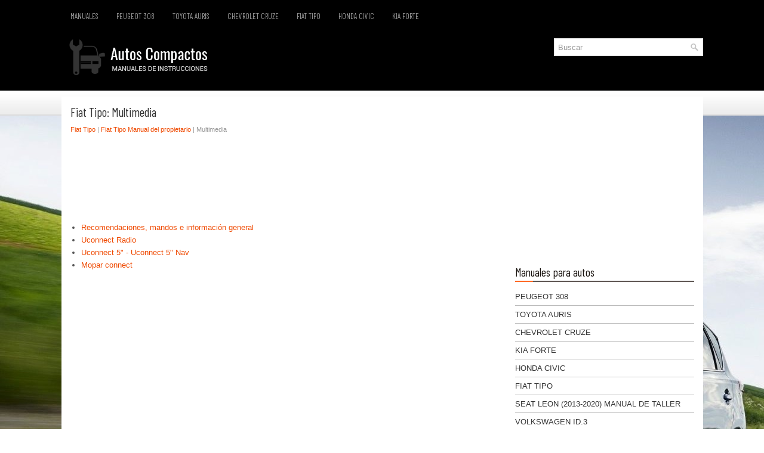

--- FILE ---
content_type: text/html; charset=UTF-8
request_url: https://www.cmanes.net/multimedia-627.html
body_size: 3252
content:
<!DOCTYPE html PUBLIC "-//W3C//DTD XHTML 1.0 Transitional//EN" "http://www.w3.org/TR/xhtml1/DTD/xhtml1-transitional.dtd">
<html xmlns="http://www.w3.org/1999/xhtml" lang="en-US">

<head profile="http://gmpg.org/xfn/11">
<meta http-equiv="Content-Type" content="text/html; charset=utf-8">
<meta name="viewport" content="width=device-width; initial-scale=1.0">
<title>Fiat Tipo: Multimedia - Fiat Tipo Manual del propietario</title>
<link rel="stylesheet" href="style.css" type="text/css">
<link rel="shortcut icon" href="favicon.ico" type="image/x-icon">
<link href="media-queries.css" rel="stylesheet" type="text/css">
<script data-ad-client="ca-pub-3862022578288106" async src="https://pagead2.googlesyndication.com/pagead/js/adsbygoogle.js"></script>
</head>

<body>

<div class="cema_all">
	<div class="cema_fmenu">
		<ul>
			<li><a href="/">Manuales</a></li>
			<li><a href="/peugeot_308-110.html">Peugeot 308</a></li>
			<li><a href="/toyota_auris-1.html">Toyota Auris</a></li>
			<li><a href="/chevrolet_cruze-205.html">Chevrolet Cruze</a></li>
			<li><a href="/fiat_tipo-567.html">Fiat Tipo</a></li>
			<li><a href="/honda_civic-424.html">Honda Civic</a></li>
			<li><a href="/kia_forte-302.html">Kia Forte</a></li>
		</ul>
	</div>
	<div class="cema_head">
		<a href="/">
		<img src="images/logo.png" alt="Manuales del Propietario de Coches" title="Manuales de Propietarios de Automoviles"></a>
		<div class="cema_topsearch">
				<div id="search" title="Escriba y pulsa enter">
					<form method="get" id="searchform" action="/search.php">
						<input value="Buscar" name="q" id="s" onblur="if (this.value == '')  {this.value = 'Buscar';}" onfocus="if (this.value == 'Buscar') {this.value = '';}" type="text">
						<input type="hidden" name="cx" value="6ba6d1f04f059e0c8" />
				    	<input type="hidden" name="cof" value="FORID:11" />
				    	<input type="hidden" name="ie" value="UTF-8" />
				    	<input src="/images/search.png" style="border:0pt none; vertical-align: top; float:left" type="image">
					</form>
				</div>
		</div>
		<div style="clear:both">
		</div>
	</div>
	<div class="cema_mainer">
		<div class="cema_leftmain">
			<h1>Fiat Tipo: Multimedia</h1>
			<div class="cema_sect">
				<div style="font-size:11px; text-decoration:none; margin-top:5px;"><a href="fiat_tipo-567.html">Fiat Tipo</a> | <a href="fiat_tipo_manual_del_propietario-568.html">Fiat Tipo Manual del propietario</a> |  Multimedia</div></div>
			<p><script async src="https://pagead2.googlesyndication.com/pagead/js/adsbygoogle.js"></script>
<!-- cmanes.net top 120 adaptive -->
<ins class="adsbygoogle"
     style="display:block; height: 120px;"
     data-ad-client="ca-pub-3862022578288106"
     data-ad-slot="7114352899"></ins>
<script>
     (adsbygoogle = window.adsbygoogle || []).push({});
</script></p>
			<p><ul><li><a href="/recomendaciones_mandos_e_informacig_n_general-628.html">Recomendaciones, mandos e información general</a></li><li><a href="/uconnect_radio-629.html">Uconnect Radio</a></li><li><a href="/uconnect_5_uconnect_5_nav-630.html">Uconnect 5" - Uconnect 5" Nav</a></li><li><a href="/mopar_connect-631.html">Mopar connect</a></li></ul></table></ul><div style="clear:both"></div><div align="center"><script async src="https://pagead2.googlesyndication.com/pagead/js/adsbygoogle.js"></script>
<!-- cmanes.net bot adaptive -->
<ins class="adsbygoogle"
     style="display:block"
     data-ad-client="ca-pub-3862022578288106"
     data-ad-slot="9544047447"
     data-ad-format="auto"
     data-full-width-responsive="true"></ins>
<script>
     (adsbygoogle = window.adsbygoogle || []).push({});
</script></div><h2 style="border-top:1px solid #222; padding-top:15px; margin-top: 15px;">LEER SIGUIENTE:</h2>
<div style="padding: 0 0 0 15px;">
	<h3 style="margin:15px 0;"><img src="images/next.png" alt="" border="0" style="float:left; margin-left:3px; height:25px">&nbsp;<a href="recomendaciones_mandos_e_informacig_n_general-628.html" style="text-decoration:none"><span style="line-height:23px; font-size:14px;">Recomendaciones, mandos e información general</span></a>
	</h3>
   SEGURIDAD VIAL
Aprender a utilizar las distintas funciones del sistema antes de empezar a conducir.
Leer atentamente las instrucciones y las modalidades de uso del sistema antes 
de empezar a conducir
   </p>
   </div>
<div style="padding: 0 0 0 15px;">
	<h3 style="margin:15px 0;"><img src="images/next.png" alt="" border="0" style="float:left; margin-left:3px; height:25px">&nbsp;<a href="uconnect_radio-629.html" style="text-decoration:none"><span style="line-height:23px; font-size:14px;">Uconnect Radio</span></a>
	</h3>
   MANDOS EN EL FRONTAL


TABLA RESUMEN DE LOS MANDOS EN EL FRONTAL


(*) (para versiones/países donde esté previsto)


MANDOS EN EL VOLANTE
En el volante se encuentran los mandos de las funciones prin
   </p>
   </div>
<div style="padding: 0 0 0 15px;">
	<h3 style="margin:15px 0;"><img src="images/next.png" alt="" border="0" style="float:left; margin-left:3px; height:25px">&nbsp;<a href="uconnect_5_uconnect_5_nav-630.html" style="text-decoration:none"><span style="line-height:23px; font-size:14px;">Uconnect 5" - Uconnect 5" Nav</span></a>
	</h3>
   MANDOS EN EL FRONTAL


TABLA RESUMEN DE LOS MANDOS EN EL FRONTAL


(*) Solo UConnect 5"
(**) Solo UConnect 5" Nav
MANDOS EN EL VOLANTE
En el volante se encuentran los mandos de las funciones principal
   </p>
   </div>

<div style="clear:both"></div><div style="margin-top:0px;">
   <h2 style="border-top:1px solid #222; padding-top:15px; margin-top: 15px;">VER MAS:</h2><div style="padding: 0 0 0 15px;">
	<h3 style="margin:15px 0;"><img src="images/next.png" alt="" border="0" style="float:left; margin-left:3px; height:25px">&nbsp;<a href="tuberg_as_de_agente_frigorg_fico_con_intercambiador_de_calor_interior_desmontar_y_montar-645.html" style="text-decoration:none"><span style="line-height:23px; font-size:14px;">Seat Leon (2013-2020) Manual de Taller. Tuberías de agente frigorífico con intercambiador de calor interior: desmontar 
y montar</span></a>
	</h3>
   Herramientas especiales, equipos de comprobación y medición y dispositivos auxiliares 
necesarios

	Estación de servicio para aire acondicionado
	Juego de tapones para el motor -VAS 6122-

&nbsp; Aviso

	Hay que extraer previamente el agente frigorífico.
	Es posible seguir utilizando lo
   </p>
   </div><div style="padding: 0 0 0 15px;">
	<h3 style="margin:15px 0;"><img src="images/next.png" alt="" border="0" style="float:left; margin-left:3px; height:25px">&nbsp;<a href="proteccig_n_de_los_nig_os_a_bordo-444.html" style="text-decoration:none"><span style="line-height:23px; font-size:14px;">Honda Civic. Protección de los niños a bordo</span></a>
	</h3>
   Todos los años, muchos niños resultan heridos o mueren en accidentes de tráfico 
porque viajaban sin sujetar o sujetos de forma incorrecta. De hecho, los accidentes 
de tráfico son la primera causa de muerte de los niños de hasta 12 años.
Para reducir el número de muertes y lesiones de niños
   </p>
   </div></div>
<script>
// <!--
document.write('<iframe src="counter.php?id=627" width=0 height=0 marginwidth=0 marginheight=0 scrolling=no frameborder=0></iframe>');
// -->

</script>
</p>
		</div>
		<div class="cema_rightmain">
			<div style="margin:5px 0 5px 0">
				<script async src="https://pagead2.googlesyndication.com/pagead/js/adsbygoogle.js"></script>
<!-- cmanes.net side 300x250 -->
<ins class="adsbygoogle"
     style="display:inline-block;width:300px;height:250px"
     data-ad-client="ca-pub-3862022578288106"
     data-ad-slot="3175107883"></ins>
<script>
     (adsbygoogle = window.adsbygoogle || []).push({});
</script></div>
			<ul>
			</ul>
			<h2>Manuales para autos</h2>
			<ul>
				<li><a href="/peugeot_308_manual_del_propietario-111.html">Peugeot 308</a></li>
				<li><a href="/toyota_auris_manual_del_propietario-2.html">Toyota Auris</a></li>
				<li><a href="/chevrolet_cruze_manual_del_propietario-206.html">Chevrolet Cruze</a></li>
				<li><a href="/kia_forte_manual_del_propietario-303.html">Kia Forte</a></li>
				<li><a href="/honda_civic_manual_del_propietario-425.html">Honda Civic</a></li>
				<li><a href="/fiat_tipo_manual_del_propietario-568.html">Fiat Tipo</a></li>
				<li><a href="/seat_leon_2013_2020_manual_de_taller-632.html">Seat Leon (2013-2020) Manual de Taller</a></li>
				<li><a href="https://es.vw-id3.com/">Volkswagen ID.3</a></li>
				<li><a href="https://es.vwid4.autos/">Volkswagen ID.4</a></li>
				<li><a href="https://es.mytoyo.com/">Toyota Prius</a></li>
			</ul>
			<div align="center" style="margin:25px 0">
				<!--LiveInternet counter--><script type="text/javascript"><!--
document.write("<a href='https://www.liveinternet.ru/click' "+
"target=_blank><img class='counter' src='https://counter.yadro.ru/hit?t11.1;r"+
escape(document.referrer)+((typeof(screen)=="undefined")?"":
";s"+screen.width+"*"+screen.height+"*"+(screen.colorDepth?
screen.colorDepth:screen.pixelDepth))+";u"+escape(document.URL)+
";h"+escape(document.title.substring(0,80))+";"+Math.random()+
"' alt=''  "+
"border=0 width=88 height=31><\/a>")//--></script><!--/LiveInternet-->
<br>
<!--LiveInternet counter--><img id="licntBB3F" width="0" height="0" style="border:0"
title=""
src="[data-uri]"
alt=""/><script>(function(d,s){d.getElementById("licntBB3F").src=
"https://counter.yadro.ru/hit;esclassrol?t20.1;r"+escape(d.referrer)+
((typeof(s)=="undefined")?"":";s"+s.width+"*"+s.height+"*"+
(s.colorDepth?s.colorDepth:s.pixelDepth))+";u"+escape(d.URL)+
";h"+escape(d.title.substring(0,150))+";"+Math.random()})
(document,screen)</script><!--/LiveInternet--></div>
		</div>
		<div style="clear:both">
		</div>
	</div>
		<div class="atecsp_endpart">
			<a href="/new.html">Nuevo</a> |
			<a href="/top.html">Top</a> |
			<a href="/sitemap.html">Mapa del sitio</a> |
			<a href="/search.php">Buscar</a></li> | © 2020-2025 www.cmanes.net 0.0063</div>
</div>

</body>

</html>


--- FILE ---
content_type: text/html; charset=utf-8
request_url: https://www.google.com/recaptcha/api2/aframe
body_size: 268
content:
<!DOCTYPE HTML><html><head><meta http-equiv="content-type" content="text/html; charset=UTF-8"></head><body><script nonce="BldNCTCPbfNx2pI9AWm0Cg">/** Anti-fraud and anti-abuse applications only. See google.com/recaptcha */ try{var clients={'sodar':'https://pagead2.googlesyndication.com/pagead/sodar?'};window.addEventListener("message",function(a){try{if(a.source===window.parent){var b=JSON.parse(a.data);var c=clients[b['id']];if(c){var d=document.createElement('img');d.src=c+b['params']+'&rc='+(localStorage.getItem("rc::a")?sessionStorage.getItem("rc::b"):"");window.document.body.appendChild(d);sessionStorage.setItem("rc::e",parseInt(sessionStorage.getItem("rc::e")||0)+1);localStorage.setItem("rc::h",'1765889646073');}}}catch(b){}});window.parent.postMessage("_grecaptcha_ready", "*");}catch(b){}</script></body></html>

--- FILE ---
content_type: text/css
request_url: https://www.cmanes.net/style.css
body_size: 1451
content:
@import url('https://fonts.googleapis.com/css?family=Barlow+Condensed&display=swap');

html, body, div, span, applet, object, iframe,
h1, h2, h3, h4, h5, h6, p, blockquote, pre,
a, abbr, acronym, address, big, cite, code,
del, dfn, em, img, ins, kbd, q, s, samp,
small, strike, strong, sub, sup, tt, var,
b, u, i, center,
dl, dt, dd, ol, ul, li,
fieldset, form, label, legend,
table, caption, tbody, tfoot, thead, tr, th, td,
article, aside, canvas, details, embed,
figure, figcaption, footer, header, hgroup,
menu, nav, output, ruby, section, summary,
time, mark, audio, video {
	margin: 0;
	padding: 0;
	border: 0;
	font-size: 100%;
	vertical-align: baseline;
}
body {
    background: url('images/background-menu-secondary.png') left 152px repeat-x, url('images/background.jpg') fixed;
    color: #555555;
    border-top: 152px solid #000;
    font-family: Arial, Helvetica, Sans-serif;
    font-size: 13px;
    line-height: 1.5;
}
a {
    color: #EF4900;
    text-decoration: none;
}

a:hover, a:focus {
    color: #F7905D;
    text-decoration: none;
}

a:focus {
    outline: none;
}
.cema_all {
    width: 1075px;
    margin: -152px auto 0 auto;
}
.cema_fmenu {
    float: left;
    padding:0;
    position:relative;
    height: 34px;
    z-index: 400;
    background: #000000;
    margin-top: 10px;
}

.cema_fmenu ul {
    margin: 0;
    padding: 0;
    list-style: none;
    list-style-type: none;
    list-style-type: none;
    line-height: 1.0;
}
.cema_fmenu ul li {
    float: left;
    position: relative;
}

/* First Level - Menu Primary */

.cema_fmenu ul li a {
    color: #979797;
    padding: 11px 15px;
	text-decoration: none;
    font-family: 'Barlow Condensed', sans-serif;
    font-size: 13px;
    text-transform: uppercase;
    font-weight: normal;
    display: block;
}

.cema_fmenu ul li a:hover {
    color: #FFFFFF;
    outline: 0;
}
.cema_head {
    height: 68px;
    padding: 20px 0;
    background: #000000;
    clear:both;
}
.cema_mainer {
    padding: 15px;
    background: #fff;
    margin-top:10px;
}
/* Search
----------------------------*/
.cema_topsearch {
        float: right;
        min-width:250px;
    }
#search {
    border: 1px solid #d8d8d8;
    background: #fff;
    text-align: left;
    padding: 6px 6px 6px 6px;
    min-height: 16px;
}

#search #s {
    background: none;
    color: #979797;
    border: 0;
    width: calc(100% - 16px);
    padding: 0;
    margin: 0;
    outline: none;
    float:left;
    min-height: 16px;
}

#content-search {
    width: 300px;
    padding: 15px 0;
}

.cema_leftmain {
    overflow: hidden;
    float: left;
    width: 730px;
}
.cema_rightmain {
    overflow: hidden;
    float: left;
    width: 300px;
    margin-left: 15px;
}
.cema_leftmain h1 {
    color: #333;
    margin: 0 0 10px 0;
    padding: 0;
    font-family: 'Barlow Condensed', sans-serif;
    font-size: 21px;
    line-height: 21px;
    font-weight: normal;
}
.cema_sect {
    color: #999999;
    font-size: 12px;
    line-height: 18px;
    padding: 0 0 10px 0;
}
.cema_leftmain p {	margin: 8px 0;
}
.cema_leftmain ul, .cema_leftmain ol  {
	margin: 8px 0 8px 18px;
}
.cema_leftmain li {
	margin: 2px 0;
}
.cema_leftmain img {	max-width: 100% !important;
	height: auto;
}
.cema_rightmain h2 {
    color: #18120E;
    font-size: 19px;
    line-height: 19px;
    font-family: 'Barlow Condensed', sans-serif;
    font-weight: normal;
    text-decoration: none;
    text-transform: none;
    background: url('images/menuright.png') left bottom no-repeat;
    margin: 0 0 10px 0;
    padding: 10px 0 7px 0;
}
.cema_rightmain ul li {	list-style: none;
   list-style-type: none;
   list-style-type: none;
   padding:5px 0 5px;
   margin: 0;
   border-bottom: 1px solid #bbb;
}
.cema_rightmain ul li a {
    color: #333;
    text-transform: uppercase;
    text-decoration: none;
}
.cema_rightmain ul li a:hover {
    color: #F7905D;
    text-transform: uppercase;
    text-decoration: none;
}
.atecsp_endpart {
    color: #FFFFFF;
    text-align: center;
    padding: 20px 0;
    background: #1a1a1a;
    border-top: 4px solid #303030;
}

--- FILE ---
content_type: text/css
request_url: https://www.cmanes.net/media-queries.css
body_size: 337
content:
@media screen and (max-width: 768px) {body {
    background: url('images/background-menu-secondary.png') left 125px repeat-x, url('images/background.jpg') fixed;
    border-top: 125px solid #000;
}
.cema_all {	width:auto;
	margin: -125px auto 0 auto;
	padding: 5px;
}
.cema_leftmain, .cema_rightmain {	width:100%;
	margin:0;
	padding:0;
}
.cema_mainer {
    padding: 8px;
    margin-top: 8px;
}
.cema_fmenu {
    float: none;
    height: auto;
    margin-top: 0px;
}
.cema_fmenu ul li a {
    padding: 7px 5px;
    font-size:12px;
}
.cema_head {
    height: auto;
    padding: 5px 0;
}
.cema_head img {	display: block;
	margin: 0 auto;
	float: none;
	clear: both;
	max-width:210px;
}
.cema_topsearch {
    float: none;
    padding:5px 5px 2px;
    max-width:400px;
    margin: 0 auto;
}
.cema_leftmain h1 {
    font-size: 18px;
    line-height: 18px;
    margin: 0 0 3px 0;
}
.secondimage {	display: none;
}
}